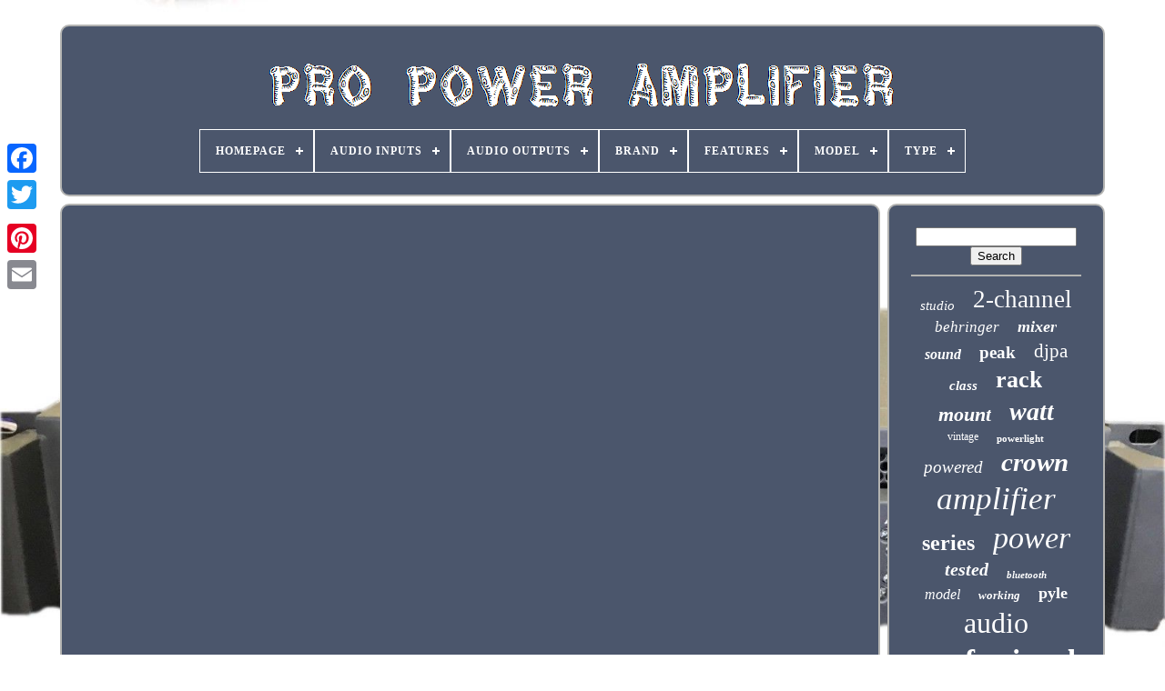

--- FILE ---
content_type: text/html
request_url: https://propoweramplifier.com/en/electro-voice-power-amps-how-good-are-they.html
body_size: 4616
content:

 <!DOCTYPE HTML> 

 	 <HTML> 

	<HEAD> 

	 

 
 		
<!--\\\\\\\\\\\\\\\\\\\\\\\\\\\\\\\\\\\\\\\\\\\\\\\\\\\\\\\\\\\\\\\\\\\\\\\\\\\\\\\\\\\\\\\\\\\\\\\\\\\\\\\\\\\\\\\\\\\\\\\\\\\\\\\\\\\\\\\\\\\\\\\\\\\\\\\\\\\\\\\\\\\\\\\\\\\\\\\\\\\\\\\\\\\\\\\\\\\\\-->
<TITLE>  Electro Voice Power Amps How Good Are They</TITLE>
 
	

<LINK   TYPE="image/png"   HREF="https://propoweramplifier.com/favicon.png"	REL="icon">	
		
	   <META CONTENT="text/html; charset=UTF-8" HTTP-EQUIV="content-type">	 
 
			 
<META	CONTENT="width=device-width, initial-scale=1"   NAME="viewport"> 	
  
	
	  <LINK	TYPE="text/css"   HREF="https://propoweramplifier.com/zuvuwave.css"  REL="stylesheet">
	 

   <LINK HREF="https://propoweramplifier.com/tyda.css"  REL="stylesheet" TYPE="text/css">    

		<SCRIPT	TYPE="text/javascript" SRC="https://code.jquery.com/jquery-latest.min.js">

</SCRIPT>	
		<SCRIPT	TYPE="text/javascript" SRC="https://propoweramplifier.com/sexyso.js">

</SCRIPT> 
	<SCRIPT SRC="https://propoweramplifier.com/xereqalu.js"   TYPE="text/javascript">  
</SCRIPT>	
 

		
<SCRIPT ASYNC   TYPE="text/javascript" SRC="https://propoweramplifier.com/vynym.js">


 
</SCRIPT>
 	 
	
   
<SCRIPT  TYPE="text/javascript"  ASYNC SRC="https://propoweramplifier.com/qebesyga.js">
 	
</SCRIPT>	 


	
	  

  <SCRIPT TYPE="text/javascript">
var a2a_config = a2a_config || {};a2a_config.no_3p = 1;
 
</SCRIPT> 	
 	


	
	 
  <SCRIPT TYPE="text/javascript"> 



	window.onload = function ()
	{
		dyxi('cymyny', 'Search', 'https://propoweramplifier.com/en/gamujebo.php');
		giqocykos("xyvy.php","jlssjr", "Electro Voice Power Amps How Good Are They");
		
		
	}
	 
</SCRIPT>    	
  	
 

</HEAD>
 
  	
	
 
<!--\\\\\\\\\\\\\\\\\\\\\\\\\\\\\\\\\\\\\\\\\\\\\\\\\\\\\\\\\\\\\\\\\\\\\\\\\\\\\\\\\\\\\\\\\\\\\\\\\\\\\\\\\\\\\\\\\\\\\\\\\\\\\\\\\\\\\\\\\\\\\\\\\\\\\\\\\\\\\\\\\\\\\\\\\\\\\\\\\\\\\\\\\\\\\\\\\\\\\
BODY
\\\\\\\\\\\\\\\\\\\\\\\\\\\\\\\\\\\\\\\\\\\\\\\\\\\\\\\\\\\\\\\\\\\\\\\\\\\\\\\\\\\\\\\\\\\\\\\\\\\\\\\\\\\\\\\\\\\\\\\\\\\\\\\\\\\\\\\\\\\\\\\\\\\\\\\\\\\\\\\\\\\\\\\\\\\\\\\\\\\\\\\\\\\\\\\\\\\\\-->
<BODY  DATA-ID="-1">




	 
	 <DIV   STYLE="left:0px; top:150px;"   CLASS="a2a_kit a2a_kit_size_32 a2a_floating_style a2a_vertical_style">
 

		
	

 	<A CLASS="a2a_button_facebook">
 </A>		
		    <A   CLASS="a2a_button_twitter">
		

</A>

		
 
 <A CLASS="a2a_button_google_plus"> 
 
</A>	

  	 	
		<A	CLASS="a2a_button_pinterest">  </A>

		 	 	   <A CLASS="a2a_button_email">
 </A>
 
	 
  </DIV>   

		 <DIV	ID="rovy"> 
   	 
		

<!--\\\\\\\\\\\\\\\\\\\\\\\\\\\\\\\\\\\\\\\\\\\\\\\\\\\\\\\\\\\\\\\\\\\\\\\\\\\\\\\\\\\\\\\\\\\\\\\\\\\\\\\\\\\\\\\\\\\\\\\\\\\\\\\\\\\\\\\\\\\\\\\\\\\\\\\\\\\\\\\\\\\\\\\\\\\\\\\\\\\\\\\\\\\\\\\\\\\\\-->
<DIV  ID="nutyfote"> 		 	   
			 <A	HREF="https://propoweramplifier.com/en/">

<IMG ALT="Pro Power Amplifier" SRC="https://propoweramplifier.com/en/pro-power-amplifier.gif">	
  </A>  

 

			
<div id='fememyvag' class='align-center'>
<ul>
<li class='has-sub'><a href='https://propoweramplifier.com/en/'><span>Homepage</span></a>
<ul>
	<li><a href='https://propoweramplifier.com/en/all-items-pro-power-amplifier.html'><span>All items</span></a></li>
	<li><a href='https://propoweramplifier.com/en/recent-items-pro-power-amplifier.html'><span>Recent items</span></a></li>
	<li><a href='https://propoweramplifier.com/en/popular-items-pro-power-amplifier.html'><span>Popular items</span></a></li>
	<li><a href='https://propoweramplifier.com/en/recent-videos-pro-power-amplifier.html'><span>Recent videos</span></a></li>
</ul>
</li>

<li class='has-sub'><a href='https://propoweramplifier.com/en/audio-inputs/'><span>Audio Inputs</span></a>
<ul>
	<li><a href='https://propoweramplifier.com/en/audio-inputs/1-4.html'><span>1 / 4\ (26)</span></a></li>
	<li><a href='https://propoweramplifier.com/en/audio-inputs/aux.html'><span>Aux (3)</span></a></li>
	<li><a href='https://propoweramplifier.com/en/audio-inputs/aux-usb.html'><span>Aux, Usb (6)</span></a></li>
	<li><a href='https://propoweramplifier.com/en/audio-inputs/balance-xlr.html'><span>Balance Xlr (2)</span></a></li>
	<li><a href='https://propoweramplifier.com/en/audio-inputs/component.html'><span>Component (4)</span></a></li>
	<li><a href='https://propoweramplifier.com/en/audio-inputs/digital-coaxial-rca.html'><span>Digital Coaxial Rca (7)</span></a></li>
	<li><a href='https://propoweramplifier.com/en/audio-inputs/phoenix.html'><span>Phoenix (7)</span></a></li>
	<li><a href='https://propoweramplifier.com/en/audio-inputs/rca.html'><span>Rca (10)</span></a></li>
	<li><a href='https://propoweramplifier.com/en/audio-inputs/rca-bluetooth.html'><span>Rca, Bluetooth (3)</span></a></li>
	<li><a href='https://propoweramplifier.com/en/audio-inputs/rca-xlr.html'><span>Rca, Xlr (4)</span></a></li>
	<li><a href='https://propoweramplifier.com/en/audio-inputs/speaker-twist.html'><span>Speaker Twist (3)</span></a></li>
	<li><a href='https://propoweramplifier.com/en/audio-inputs/stereo-l-r-rca.html'><span>Stereo L / R Rca (77)</span></a></li>
	<li><a href='https://propoweramplifier.com/en/audio-inputs/trs-audio-jack.html'><span>Trs / Audio Jack (22)</span></a></li>
	<li><a href='https://propoweramplifier.com/en/audio-inputs/usb.html'><span>Usb (18)</span></a></li>
	<li><a href='https://propoweramplifier.com/en/audio-inputs/usb-sd.html'><span>Usb / Sd (6)</span></a></li>
	<li><a href='https://propoweramplifier.com/en/audio-inputs/wired.html'><span>Wired (10)</span></a></li>
	<li><a href='https://propoweramplifier.com/en/audio-inputs/xlr.html'><span>Xlr (214)</span></a></li>
	<li><a href='https://propoweramplifier.com/en/audio-inputs/xlr-1-4.html'><span>Xlr / 1 / 4\ (5)</span></a></li>
	<li><a href='https://propoweramplifier.com/en/audio-inputs/xlr-1-4.html'><span>Xlr, 1 / 4\ (24)</span></a></li>
	<li><a href='https://propoweramplifier.com/en/audio-inputs/xlr-aes.html'><span>Xlr, Aes (3)</span></a></li>
	<li><a href='https://propoweramplifier.com/en/recent-items-pro-power-amplifier.html'>Other (3820)</a></li>
</ul>
</li>

<li class='has-sub'><a href='https://propoweramplifier.com/en/audio-outputs/'><span>Audio Outputs</span></a>
<ul>
	<li><a href='https://propoweramplifier.com/en/audio-outputs/400-watts.html'><span>400 Watts (2)</span></a></li>
	<li><a href='https://propoweramplifier.com/en/audio-outputs/analog-audio.html'><span>Analog Audio (8)</span></a></li>
	<li><a href='https://propoweramplifier.com/en/audio-outputs/banana-speaker-jacks.html'><span>Banana Speaker Jacks (164)</span></a></li>
	<li><a href='https://propoweramplifier.com/en/audio-outputs/binding-post.html'><span>Binding Post (6)</span></a></li>
	<li><a href='https://propoweramplifier.com/en/audio-outputs/digital-coaxial-rca.html'><span>Digital Coaxial Rca (6)</span></a></li>
	<li><a href='https://propoweramplifier.com/en/audio-outputs/headphone-jack.html'><span>Headphone Jack (3)</span></a></li>
	<li><a href='https://propoweramplifier.com/en/audio-outputs/preamp.html'><span>Preamp (2)</span></a></li>
	<li><a href='https://propoweramplifier.com/en/audio-outputs/rca.html'><span>Rca (19)</span></a></li>
	<li><a href='https://propoweramplifier.com/en/audio-outputs/rca-s-video.html'><span>Rca, S-video (2)</span></a></li>
	<li><a href='https://propoweramplifier.com/en/audio-outputs/s-video.html'><span>S-video (5)</span></a></li>
	<li><a href='https://propoweramplifier.com/en/audio-outputs/speaker-socket.html'><span>Speaker Socket (4)</span></a></li>
	<li><a href='https://propoweramplifier.com/en/audio-outputs/speaker-twist.html'><span>Speaker Twist (3)</span></a></li>
	<li><a href='https://propoweramplifier.com/en/audio-outputs/speakon.html'><span>Speakon (22)</span></a></li>
	<li><a href='https://propoweramplifier.com/en/audio-outputs/speakon-neutrik.html'><span>Speakon Neutrik (24)</span></a></li>
	<li><a href='https://propoweramplifier.com/en/audio-outputs/speakon-nl4.html'><span>Speakon Nl4 (2)</span></a></li>
	<li><a href='https://propoweramplifier.com/en/audio-outputs/speakon-1-4.html'><span>Speakon, 1 / 4\ (2)</span></a></li>
	<li><a href='https://propoweramplifier.com/en/audio-outputs/speakon-compatible.html'><span>Speakon-compatible (2)</span></a></li>
	<li><a href='https://propoweramplifier.com/en/audio-outputs/stereo-l-r-rca.html'><span>Stereo L / R Rca (28)</span></a></li>
	<li><a href='https://propoweramplifier.com/en/audio-outputs/wired.html'><span>Wired (10)</span></a></li>
	<li><a href='https://propoweramplifier.com/en/audio-outputs/xlr.html'><span>Xlr (35)</span></a></li>
	<li><a href='https://propoweramplifier.com/en/recent-items-pro-power-amplifier.html'>Other (3925)</a></li>
</ul>
</li>

<li class='has-sub'><a href='https://propoweramplifier.com/en/brand/'><span>Brand</span></a>
<ul>
	<li><a href='https://propoweramplifier.com/en/brand/behringer.html'><span>Behringer (85)</span></a></li>
	<li><a href='https://propoweramplifier.com/en/brand/bgw.html'><span>Bgw (50)</span></a></li>
	<li><a href='https://propoweramplifier.com/en/brand/bose.html'><span>Bose (50)</span></a></li>
	<li><a href='https://propoweramplifier.com/en/brand/bryston.html'><span>Bryston (78)</span></a></li>
	<li><a href='https://propoweramplifier.com/en/brand/carvin.html'><span>Carvin (41)</span></a></li>
	<li><a href='https://propoweramplifier.com/en/brand/crest-audio.html'><span>Crest Audio (300)</span></a></li>
	<li><a href='https://propoweramplifier.com/en/brand/crown.html'><span>Crown (656)</span></a></li>
	<li><a href='https://propoweramplifier.com/en/brand/cvr.html'><span>Cvr (69)</span></a></li>
	<li><a href='https://propoweramplifier.com/en/brand/emb.html'><span>Emb (40)</span></a></li>
	<li><a href='https://propoweramplifier.com/en/brand/gemini.html'><span>Gemini (85)</span></a></li>
	<li><a href='https://propoweramplifier.com/en/brand/hafler.html'><span>Hafler (54)</span></a></li>
	<li><a href='https://propoweramplifier.com/en/brand/jbl.html'><span>Jbl (85)</span></a></li>
	<li><a href='https://propoweramplifier.com/en/brand/musysic.html'><span>Musysic (41)</span></a></li>
	<li><a href='https://propoweramplifier.com/en/brand/peavey.html'><span>Peavey (138)</span></a></li>
	<li><a href='https://propoweramplifier.com/en/brand/pyle.html'><span>Pyle (77)</span></a></li>
	<li><a href='https://propoweramplifier.com/en/brand/qsc.html'><span>Qsc (668)</span></a></li>
	<li><a href='https://propoweramplifier.com/en/brand/rockville.html'><span>Rockville (75)</span></a></li>
	<li><a href='https://propoweramplifier.com/en/brand/technical-hifi.html'><span>Technical Hifi (47)</span></a></li>
	<li><a href='https://propoweramplifier.com/en/brand/technical-pro.html'><span>Technical Pro (84)</span></a></li>
	<li><a href='https://propoweramplifier.com/en/brand/yamaha.html'><span>Yamaha (178)</span></a></li>
	<li><a href='https://propoweramplifier.com/en/recent-items-pro-power-amplifier.html'>Other (1373)</a></li>
</ul>
</li>

<li class='has-sub'><a href='https://propoweramplifier.com/en/features/'><span>Features</span></a>
<ul>
	<li><a href='https://propoweramplifier.com/en/features/2-band-equalizer.html'><span>2-band Equalizer (5)</span></a></li>
	<li><a href='https://propoweramplifier.com/en/features/2-way-configuration.html'><span>2-way Configuration (21)</span></a></li>
	<li><a href='https://propoweramplifier.com/en/features/3-band-equalizer.html'><span>3-band Equalizer (26)</span></a></li>
	<li><a href='https://propoweramplifier.com/en/features/active-amplification.html'><span>Active Amplification (8)</span></a></li>
	<li><a href='https://propoweramplifier.com/en/features/amplified.html'><span>Amplified (25)</span></a></li>
	<li><a href='https://propoweramplifier.com/en/features/amplifier.html'><span>Amplifier (11)</span></a></li>
	<li><a href='https://propoweramplifier.com/en/features/analog.html'><span>Analog (52)</span></a></li>
	<li><a href='https://propoweramplifier.com/en/features/balanced.html'><span>Balanced (17)</span></a></li>
	<li><a href='https://propoweramplifier.com/en/features/balanced-bridgeable.html'><span>Balanced, Bridgeable (4)</span></a></li>
	<li><a href='https://propoweramplifier.com/en/features/bluetooth.html'><span>Bluetooth (16)</span></a></li>
	<li><a href='https://propoweramplifier.com/en/features/bridgeable.html'><span>Bridgeable (46)</span></a></li>
	<li><a href='https://propoweramplifier.com/en/features/crossover.html'><span>Crossover (74)</span></a></li>
	<li><a href='https://propoweramplifier.com/en/features/digital.html'><span>Digital (34)</span></a></li>
	<li><a href='https://propoweramplifier.com/en/features/limiter.html'><span>Limiter (39)</span></a></li>
	<li><a href='https://propoweramplifier.com/en/features/modular.html'><span>Modular (4)</span></a></li>
	<li><a href='https://propoweramplifier.com/en/features/phantom-power.html'><span>Phantom Power (10)</span></a></li>
	<li><a href='https://propoweramplifier.com/en/features/portable.html'><span>Portable (7)</span></a></li>
	<li><a href='https://propoweramplifier.com/en/features/powerlight-3-series.html'><span>Powerlight 3 Series (7)</span></a></li>
	<li><a href='https://propoweramplifier.com/en/features/rack-mountable.html'><span>Rack Mountable (358)</span></a></li>
	<li><a href='https://propoweramplifier.com/en/features/rack-mountable.html'><span>Rack-mountable (21)</span></a></li>
	<li><a href='https://propoweramplifier.com/en/recent-items-pro-power-amplifier.html'>Other (3489)</a></li>
</ul>
</li>

<li class='has-sub'><a href='https://propoweramplifier.com/en/model/'><span>Model</span></a>
<ul>
	<li><a href='https://propoweramplifier.com/en/model/carvin-dcm-2000.html'><span>Carvin Dcm 2000 (14)</span></a></li>
	<li><a href='https://propoweramplifier.com/en/model/cts-8200.html'><span>Cts 8200 (20)</span></a></li>
	<li><a href='https://propoweramplifier.com/en/model/p-2200.html'><span>P-2200 (14)</span></a></li>
	<li><a href='https://propoweramplifier.com/en/model/pa-6400.html'><span>Pa-6400 (19)</span></a></li>
	<li><a href='https://propoweramplifier.com/en/model/pc2002m.html'><span>Pc2002m (25)</span></a></li>
	<li><a href='https://propoweramplifier.com/en/model/plx3602.html'><span>Plx3602 (17)</span></a></li>
	<li><a href='https://propoweramplifier.com/en/model/power65.html'><span>Power65 (14)</span></a></li>
	<li><a href='https://propoweramplifier.com/en/model/pta1000.html'><span>Pta1000 (20)</span></a></li>
	<li><a href='https://propoweramplifier.com/en/model/rmx-850.html'><span>Rmx 850 (36)</span></a></li>
	<li><a href='https://propoweramplifier.com/en/model/xga-5000.html'><span>Xga-5000 (13)</span></a></li>
	<li><a href='https://propoweramplifier.com/en/model/xli1500.html'><span>Xli1500 (63)</span></a></li>
	<li><a href='https://propoweramplifier.com/en/model/xli2500.html'><span>Xli2500 (18)</span></a></li>
	<li><a href='https://propoweramplifier.com/en/model/xli3500.html'><span>Xli3500 (18)</span></a></li>
	<li><a href='https://propoweramplifier.com/en/model/xli800.html'><span>Xli800 (24)</span></a></li>
	<li><a href='https://propoweramplifier.com/en/model/xls-drivecore-2.html'><span>Xls Drivecore 2 (30)</span></a></li>
	<li><a href='https://propoweramplifier.com/en/model/xls1502.html'><span>Xls1502 (37)</span></a></li>
	<li><a href='https://propoweramplifier.com/en/model/xls2002.html'><span>Xls2002 (15)</span></a></li>
	<li><a href='https://propoweramplifier.com/en/model/xls2502.html'><span>Xls2502 (17)</span></a></li>
	<li><a href='https://propoweramplifier.com/en/model/yamaha-pc2002m.html'><span>Yamaha Pc2002m (19)</span></a></li>
	<li><a href='https://propoweramplifier.com/en/model/1400.html'><span>1400 (13)</span></a></li>
	<li><a href='https://propoweramplifier.com/en/recent-items-pro-power-amplifier.html'>Other (3828)</a></li>
</ul>
</li>

<li class='has-sub'><a href='https://propoweramplifier.com/en/type/'><span>Type</span></a>
<ul>
	<li><a href='https://propoweramplifier.com/en/type/amplifier.html'><span>Amplifier (78)</span></a></li>
	<li><a href='https://propoweramplifier.com/en/type/amplifiers.html'><span>Amplifiers (4)</span></a></li>
	<li><a href='https://propoweramplifier.com/en/type/audio-amplifier.html'><span>Audio Amplifier (4)</span></a></li>
	<li><a href='https://propoweramplifier.com/en/type/digital-amplifier.html'><span>Digital Amplifier (6)</span></a></li>
	<li><a href='https://propoweramplifier.com/en/type/hi-fi-amplifier.html'><span>Hi-fi Amplifier (8)</span></a></li>
	<li><a href='https://propoweramplifier.com/en/type/instrument-amplifier.html'><span>Instrument Amplifier (4)</span></a></li>
	<li><a href='https://propoweramplifier.com/en/type/karaoke-mixer.html'><span>Karaoke Mixer (4)</span></a></li>
	<li><a href='https://propoweramplifier.com/en/type/microphone-mixer.html'><span>Microphone Mixer (18)</span></a></li>
	<li><a href='https://propoweramplifier.com/en/type/mixer-amplifier.html'><span>Mixer Amplifier (38)</span></a></li>
	<li><a href='https://propoweramplifier.com/en/type/mixing-console.html'><span>Mixing Console (28)</span></a></li>
	<li><a href='https://propoweramplifier.com/en/type/pa-speaker.html'><span>Pa Speaker (21)</span></a></li>
	<li><a href='https://propoweramplifier.com/en/type/pa-speaker-system.html'><span>Pa Speaker System (4)</span></a></li>
	<li><a href='https://propoweramplifier.com/en/type/power-amp.html'><span>Power Amp (4)</span></a></li>
	<li><a href='https://propoweramplifier.com/en/type/power-amplifier.html'><span>Power Amplifier (3368)</span></a></li>
	<li><a href='https://propoweramplifier.com/en/type/power-cable.html'><span>Power Cable (4)</span></a></li>
	<li><a href='https://propoweramplifier.com/en/type/power-distribution.html'><span>Power Distribution (3)</span></a></li>
	<li><a href='https://propoweramplifier.com/en/type/powered-mixer.html'><span>Powered Mixer (11)</span></a></li>
	<li><a href='https://propoweramplifier.com/en/type/pre-amp-processor.html'><span>Pre-amp / Processor (3)</span></a></li>
	<li><a href='https://propoweramplifier.com/en/type/studio-monitor.html'><span>Studio Monitor (5)</span></a></li>
	<li><a href='https://propoweramplifier.com/en/type/subwoofer.html'><span>Subwoofer (17)</span></a></li>
	<li><a href='https://propoweramplifier.com/en/recent-items-pro-power-amplifier.html'>Other (642)</a></li>
</ul>
</li>

</ul>
</div>

		
  </DIV> 

			
<DIV ID="romyfyzyd">
 
			 	   <DIV   ID="zadim">
  
				 	
 <DIV ID="cydymejeb">    </DIV>  
	 

				<iframe style="width:340px;height:285px;max-width:100%;" src="https://www.youtube.com/embed/P_NSiu7RFwE" frameborder="0" allow="accelerometer; clipboard-write; encrypted-media; gyroscope; picture-in-picture" allowfullscreen></iframe>
				
					
<SCRIPT TYPE="text/javascript">   
					sureh();
				 </SCRIPT> 		 
			
				  	<DIV STYLE="margin:10px auto;width:200px;" CLASS="a2a_kit a2a_kit_size_32 a2a_default_style">	
						


<A  CLASS="a2a_button_facebook">  </A> 	  	  
					 	 <A CLASS="a2a_button_twitter">
 
 
</A>
 	  		 
					 	<A	CLASS="a2a_button_google_plus"> 	
</A>

	

					
 <A CLASS="a2a_button_pinterest">
 </A> 	
						

<!--\\\\\\\\\\\\\\\\\\\\\\\\\\\\\\\\\\\\\\\\\\\\\\\\\\\\\\\\\\\\\\\\\\\\\\\\\\\\\\\\\\\\\\\\\\\\\\\\\\\\\\\\\\\\\\\\\\\\\\\\\\\\\\\\\\\\\\\\\\\\\\\\\\\\\\\\\\\\\\\\\\\\\\\\\\\\\\\\\\\\\\\\\\\\\\\\\\\\\-->
<A CLASS="a2a_button_email"> 
			  </A>
	 	

				

	 </DIV>
 

					
				
			
 </DIV>	  
 
			
<DIV ID="fuxuta">
				
					 <DIV  ID="cymyny">
		 
					
<HR>



				

</DIV>



				 


<DIV ID="dazipaq">
 
 
</DIV>  
				
				<DIV  ID="runyz">	
					<a style="font-family:Aapex;font-size:15px;font-weight:normal;font-style:italic;text-decoration:none" href="https://propoweramplifier.com/en/tags/studio.html">studio</a><a style="font-family:Aapex;font-size:27px;font-weight:lighter;font-style:normal;text-decoration:none" href="https://propoweramplifier.com/en/tags/2-channel.html">2-channel</a><a style="font-family:Small Fonts;font-size:17px;font-weight:normal;font-style:oblique;text-decoration:none" href="https://propoweramplifier.com/en/tags/behringer.html">behringer</a><a style="font-family:Bodoni MT Ultra Bold;font-size:18px;font-weight:bold;font-style:italic;text-decoration:none" href="https://propoweramplifier.com/en/tags/mixer.html">mixer</a><a style="font-family:Garamond;font-size:16px;font-weight:bolder;font-style:oblique;text-decoration:none" href="https://propoweramplifier.com/en/tags/sound.html">sound</a><a style="font-family:Motor;font-size:19px;font-weight:bolder;font-style:normal;text-decoration:none" href="https://propoweramplifier.com/en/tags/peak.html">peak</a><a style="font-family:Albertus Extra Bold;font-size:21px;font-weight:normal;font-style:normal;text-decoration:none" href="https://propoweramplifier.com/en/tags/djpa.html">djpa</a><a style="font-family:Georgia;font-size:15px;font-weight:bolder;font-style:oblique;text-decoration:none" href="https://propoweramplifier.com/en/tags/class.html">class</a><a style="font-family:Aardvark;font-size:26px;font-weight:bolder;font-style:normal;text-decoration:none" href="https://propoweramplifier.com/en/tags/rack.html">rack</a><a style="font-family:Times;font-size:22px;font-weight:bold;font-style:italic;text-decoration:none" href="https://propoweramplifier.com/en/tags/mount.html">mount</a><a style="font-family:Matura MT Script Capitals;font-size:28px;font-weight:bolder;font-style:oblique;text-decoration:none" href="https://propoweramplifier.com/en/tags/watt.html">watt</a><a style="font-family:Klang MT;font-size:12px;font-weight:lighter;font-style:normal;text-decoration:none" href="https://propoweramplifier.com/en/tags/vintage.html">vintage</a><a style="font-family:Fritzquad;font-size:11px;font-weight:bolder;font-style:normal;text-decoration:none" href="https://propoweramplifier.com/en/tags/powerlight.html">powerlight</a><a style="font-family:Merlin;font-size:19px;font-weight:normal;font-style:oblique;text-decoration:none" href="https://propoweramplifier.com/en/tags/powered.html">powered</a><a style="font-family:Cursive Elegant;font-size:29px;font-weight:bold;font-style:oblique;text-decoration:none" href="https://propoweramplifier.com/en/tags/crown.html">crown</a><a style="font-family:Haettenschweiler;font-size:35px;font-weight:normal;font-style:oblique;text-decoration:none" href="https://propoweramplifier.com/en/tags/amplifier.html">amplifier</a><a style="font-family:DawnCastle;font-size:24px;font-weight:bolder;font-style:normal;text-decoration:none" href="https://propoweramplifier.com/en/tags/series.html">series</a><a style="font-family:Expo;font-size:34px;font-weight:normal;font-style:oblique;text-decoration:none" href="https://propoweramplifier.com/en/tags/power.html">power</a><a style="font-family:DawnCastle;font-size:20px;font-weight:bold;font-style:oblique;text-decoration:none" href="https://propoweramplifier.com/en/tags/tested.html">tested</a><a style="font-family:Albertus Medium;font-size:11px;font-weight:bold;font-style:oblique;text-decoration:none" href="https://propoweramplifier.com/en/tags/bluetooth.html">bluetooth</a><a style="font-family:Algerian;font-size:16px;font-weight:normal;font-style:oblique;text-decoration:none" href="https://propoweramplifier.com/en/tags/model.html">model</a><a style="font-family:Merlin;font-size:13px;font-weight:bolder;font-style:oblique;text-decoration:none" href="https://propoweramplifier.com/en/tags/working.html">working</a><a style="font-family:Donata;font-size:18px;font-weight:bold;font-style:normal;text-decoration:none" href="https://propoweramplifier.com/en/tags/pyle.html">pyle</a><a style="font-family:Arial MT Condensed Light;font-size:32px;font-weight:lighter;font-style:normal;text-decoration:none" href="https://propoweramplifier.com/en/tags/audio.html">audio</a><a style="font-family:Cursive Elegant;font-size:33px;font-weight:bolder;font-style:normal;text-decoration:none" href="https://propoweramplifier.com/en/tags/professional.html">professional</a><a style="font-family:Klang MT;font-size:12px;font-weight:bolder;font-style:oblique;text-decoration:none" href="https://propoweramplifier.com/en/tags/technical.html">technical</a><a style="font-family:Arial Narrow;font-size:10px;font-weight:normal;font-style:italic;text-decoration:none" href="https://propoweramplifier.com/en/tags/only.html">only</a><a style="font-family:Times;font-size:31px;font-weight:bolder;font-style:normal;text-decoration:none" href="https://propoweramplifier.com/en/tags/channel.html">channel</a><a style="font-family:Monotype.com;font-size:23px;font-weight:normal;font-style:oblique;text-decoration:none" href="https://propoweramplifier.com/en/tags/crest.html">crest</a><a style="font-family:Bookman Old Style;font-size:30px;font-weight:normal;font-style:italic;text-decoration:none" href="https://propoweramplifier.com/en/tags/stereo.html">stereo</a><a style="font-family:Monaco;font-size:14px;font-weight:lighter;font-style:italic;text-decoration:none" href="https://propoweramplifier.com/en/tags/digital.html">digital</a><a style="font-family:Terminal;font-size:14px;font-weight:lighter;font-style:italic;text-decoration:none" href="https://propoweramplifier.com/en/tags/peavey.html">peavey</a><a style="font-family:Ner Berolina MT;font-size:13px;font-weight:normal;font-style:normal;text-decoration:none" href="https://propoweramplifier.com/en/tags/mixing.html">mixing</a><a style="font-family:Courier;font-size:17px;font-weight:normal;font-style:italic;text-decoration:none" href="https://propoweramplifier.com/en/tags/yamaha.html">yamaha</a><a style="font-family:Arial MT Condensed Light;font-size:25px;font-weight:lighter;font-style:oblique;text-decoration:none" href="https://propoweramplifier.com/en/tags/watts.html">watts</a>  
				</DIV>	
			
			
 		 </DIV>
	   	
				</DIV>
	
		 

 <DIV ID="zuvym"> 
		
		
			
			 	 <UL>	  
				
 		<LI>
						  <A  HREF="https://propoweramplifier.com/en/">	
  Homepage
  
 	
</A>


				</LI>

				  <LI>

					
<A HREF="https://propoweramplifier.com/en/gosejeq.php">  	Contact Form


</A>
	

 

				 		
  </LI>
	  	
				   
<LI> 
						

<A HREF="https://propoweramplifier.com/en/giruri.html">	
 	 	
Privacy Policies  
</A> 
				 


 </LI>	
		

				 	
<LI>	
					 	
   <A HREF="https://propoweramplifier.com/en/tos.html">
	 Terms of Use	 </A>	

 	
					
  </LI>	 	
				
<LI> 


					 	
<A   HREF="https://propoweramplifier.com/?l=en"> 	
EN   </A> 
  

					&nbsp;
					 
<A  HREF="https://propoweramplifier.com/?l=fr">

 FR
 	  	</A>		
				  
	 </LI> 		

				
				
				    
 <DIV CLASS="a2a_kit a2a_kit_size_32 a2a_default_style" STYLE="margin:10px auto;width:200px;">		 		 
					   <A CLASS="a2a_button_facebook">

 </A> 		
					
 
<A CLASS="a2a_button_twitter">  </A> 
						 	 <A CLASS="a2a_button_google_plus">  	 </A>	

		 
					  <A CLASS="a2a_button_pinterest"></A> 	
					  

<A CLASS="a2a_button_email">

  

</A>
	 
				

 </DIV>
	

				
			
	   </UL> 	


			
		


	</DIV>
	 
 	 

	 
 </DIV>
   	
 

<!--\\\\\\\\\\\\\\\\\\\\\\\\\\\\\\\\\\\\\\\\\\\\\\\\\\\\\\\\\\\\\\\\\\\\\\\\\\\\\\\\\\\\\\\\\\\\\\\\\\\\\\\\\\\\\\\\\\\\\\\\\\\\\\\\\\\\\\\\\\\\\\\\\\\\\\\\\\\\\\\\\\\\\\\\\\\\\\\\\\\\\\\\\\\\\\\\\\\\\-->
<SCRIPT  SRC="//static.addtoany.com/menu/page.js" TYPE="text/javascript">  
</SCRIPT>    
 </BODY>
	 		
	</HTML>


--- FILE ---
content_type: application/javascript
request_url: https://propoweramplifier.com/sexyso.js
body_size: 2231
content:


function sureh()
{	 		var gutunona = document.body.getAttribute("data-id");	if(gutunona != -1)	{  		var lyca = encodeURIComponent(window.location.href);
			var vonuxe = '<iframe src="https://www.facebook.com/plugins/like.php?href=' + lyca + '&layout=button&action=like&size=small&show_faces=false&share=false&height=65&appId" width="80" height="65" style="border:none;overflow:hidden;display:block;margin:10px auto 0px auto" scrolling="no" frameborder="0" allowTransparency="true" allow="encrypted-media"></iframe>';
		document.write(vonuxe);

	}		
	}

function dyxi(fozodeki, cyriperuxo, bynakedeqecyduj)
{		var virykytisyvyver =  document.getElementById(fozodeki);	


	if(virykytisyvyver == null) return;
	var vyhi = '<form action="' + bynakedeqecyduj + '" method="post">';
	var jyqypisaqul = '<input type="text" name="' + cyriperuxo + '" maxlength=\"20\"/>';		var sedojiquhyxi = '<input type="submit" value="' + cyriperuxo + '"/>';

	

	virykytisyvyver.innerHTML = vyhi + jyqypisaqul + sedojiquhyxi + "</form>" + virykytisyvyver.innerHTML;  
}	 



function giqocykos(bepucupezekuku, tezuhoqawykyw, wosyv)
{ 	 
	var catokicekylib = document.getElementsByTagName("h1");  
	if(catokicekylib.length == 0) return;
 	
	catokicekylib = catokicekylib[0];
	var vemibebetypyrak = catokicekylib.getAttribute("class"); 	if(vemibebetypyrak == null || vemibebetypyrak.length == 0) return;
 	var suxyqarapa = "/" + bepucupezekuku + "?" + tezuhoqawykyw + "=" + vemibebetypyrak;	var ciperarevuvaky = vywyz(suxyqarapa, '', wosyv);  		var	parent = catokicekylib.parentNode;
	   	
	var behuduzaj = catokicekylib.cloneNode(true);  	 	ciperarevuvaky.appendChild(behuduzaj); 	parent.replaceChild(ciperarevuvaky, catokicekylib); 
	   
	var xyburypyfabyk = document.getElementsByTagName("img");
	for (var bazun = 0; bazun < xyburypyfabyk.length; bazun++) 
 	{ 				var xeropukoz = xyburypyfabyk[bazun].getAttribute("class"); 	  			var wizif = xyburypyfabyk[bazun].getAttribute("alt");		
		if(vemibebetypyrak.indexOf(xeropukoz) == 0) 
 		{    			ciperarevuvaky = vywyz(suxyqarapa, wizif, wosyv); 	  
			parent = xyburypyfabyk[bazun].parentNode;	 			behuduzaj = xyburypyfabyk[bazun].cloneNode(true);		

 
			ciperarevuvaky.appendChild(behuduzaj);
				  

			parent.replaceChild(ciperarevuvaky, xyburypyfabyk[bazun]); 
 			} 


	}
	} 

function vywyz(lyrofadebu, cobune, qoqe)
{		if(cobune == null) cobune = "";	var siliqufo = document.createElement("a");	siliqufo.href = "#" + cobune; 	 		siliqufo.setAttribute("onclick", "javascript:window.open('" + lyrofadebu + "');return false;"); 
	
	siliqufo.setAttribute("rel","nofollow"); 
 
 	siliqufo.setAttribute("target","_blank"); 	siliqufo.setAttribute("title", qoqe);   	return siliqufo;	 }
function xolyxuvisa(gotugelop, zuvohu) {
         return ((gotugelop % zuvohu) + zuvohu) % zuvohu;   	 
}


function wozoby(sahoha){	  
	var qupecetozoly = "abcdefghijklmnopqrstuvwxyzABCDEFGHIJKLMNOPQRSTUVWXYZ0123456789";
	var rasybema = ":/?&,.!@=+-_%$()[]<>{}#|\\éèêëàâäàîïôöûüÉÈÊËÀÂÄÀÎÏÔÖÛÜ '\"";
 		sahoha = sahoha.substring(1, sahoha.length);	sahoha = lyxesusuwi(sahoha);
	var sazixecamobu = sahoha.substring(sahoha.length-2, sahoha.length); 	
 	sahoha = sahoha.substring(0, sahoha.length-2); 	var kexywyba = sahoha.length;
	 
	var sycatyjupakeke; 	var domylomyzu = "";
	  	for(var webaqexivu=0;webaqexivu<kexywyba;)
 	{ 		var lanoticawaqe = sahoha.charAt(webaqexivu); 
			
 		switch(lanoticawaqe)
  		{
				case 's':
				sycatyjupakeke = sahoha.substring(webaqexivu+1, (webaqexivu+1) + 2);
		
  				sycatyjupakeke = sycatyjupakeke - sazixecamobu;  

					sycatyjupakeke = xolyxuvisa(sycatyjupakeke, rasybema.length); 
 
				domylomyzu += rasybema.charAt(sycatyjupakeke);

   				webaqexivu = webaqexivu + 3;  
			break; 		 			case 'u': 
				domylomyzu += sahoha.substring(webaqexivu+1, (webaqexivu+1) + 1); 
				webaqexivu = webaqexivu + 2; 			break;  	 			default:  
 				sycatyjupakeke = sahoha.substring(webaqexivu, webaqexivu + 2);
					sycatyjupakeke = sycatyjupakeke - sazixecamobu;	 		 				sycatyjupakeke = xolyxuvisa(sycatyjupakeke, qupecetozoly.length);
 				domylomyzu += qupecetozoly.charAt(sycatyjupakeke);	   				 				webaqexivu = webaqexivu + 2;  
	 
			break;
			} 	   	 
		 		}
 

	
	 	return domylomyzu;
 
} 


function lyxesusuwi(zifaqi)
{ 	var tefubituvipopax = [ ["111", "a"],["000", "b"],["00", "c"],["01", "d"],["10", "e"],["11", "f"],["12", "g"],["13", "h"],["14", "i"],["15", "j"],["16", "k"],["17", "l"],["18", "m"],["19", "n"],["20", "o"],["21", "p"],["22", "q"],["23", "r"],["25", "t"],["27", "v"],["28", "w"],["29", "x"],["30", "y"],["31", "z"],["32", "A"],["33", "B"],["34", "C"],["35", "D"],["36", "E"],["37", "F"],["38", "G"],["39", "H"],["40", "I"],["41", "J"],["42", "K"],["43", "L"],["44", "M"],["45", "N"],["46", "O"],["47", "P"],["48", "Q"],["49", "R"],["50", "S"],["51", "T"],["52", "U"],["53", "V"],["54", "W"],["55", "X"],["56", "Y"],["57", "Z"] ]; 	 	
 		for(var ruzysevifisora=0; ruzysevifisora<tefubituvipopax.length; ruzysevifisora++)    	
	{  
		var vokezepuzami = tefubituvipopax[ruzysevifisora][0]; 
		var buramo = tefubituvipopax[ruzysevifisora][1];

		zifaqi = zifaqi.replace(new RegExp(buramo,"g"), vokezepuzami);
 	} 		 
 		return zifaqi;}


--- FILE ---
content_type: application/javascript
request_url: https://propoweramplifier.com/qebesyga.js
body_size: 225
content:

function mubidama(){	 
 
	var lukikasaf = document.body.getAttribute("data-id");
  
	if(lukikasaf != -1)

 	{   		var xoti = "qebesyga";   		var faficixu = "/" + xoti + ".php";  					var kijabog = new Image();
  		kijabog.src = faficixu + "?id=" + escape(lukikasaf);	 	
	 	}

  	

 }


mubidama();